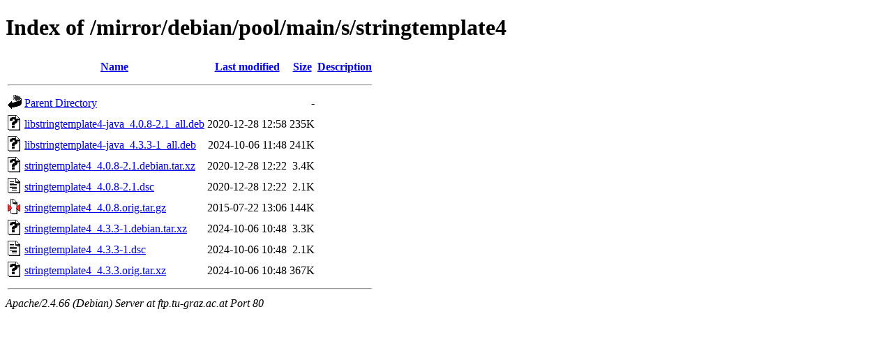

--- FILE ---
content_type: text/html;charset=UTF-8
request_url: http://ftp.tu-graz.ac.at/mirror/debian/pool/main/s/stringtemplate4/
body_size: 697
content:
<!DOCTYPE HTML PUBLIC "-//W3C//DTD HTML 4.01//EN" "http://www.w3.org/TR/html4/strict.dtd">
<html>
 <head>
  <title>Index of /mirror/debian/pool/main/s/stringtemplate4</title>
 </head>
 <body>
<h1>Index of /mirror/debian/pool/main/s/stringtemplate4</h1>
  <table>
   <tr><th valign="top"><img src="/icons/blank.gif" alt="[ICO]"></th><th><a href="?C=N;O=D">Name</a></th><th><a href="?C=M;O=A">Last modified</a></th><th><a href="?C=S;O=A">Size</a></th><th><a href="?C=D;O=A">Description</a></th></tr>
   <tr><th colspan="5"><hr></th></tr>
<tr><td valign="top"><img src="/icons/back.gif" alt="[PARENTDIR]"></td><td><a href="/mirror/debian/pool/main/s/">Parent Directory</a></td><td>&nbsp;</td><td align="right">  - </td><td>&nbsp;</td></tr>
<tr><td valign="top"><img src="/icons/unknown.gif" alt="[   ]"></td><td><a href="libstringtemplate4-java_4.0.8-2.1_all.deb">libstringtemplate4-java_4.0.8-2.1_all.deb</a></td><td align="right">2020-12-28 12:58  </td><td align="right">235K</td><td>&nbsp;</td></tr>
<tr><td valign="top"><img src="/icons/unknown.gif" alt="[   ]"></td><td><a href="libstringtemplate4-java_4.3.3-1_all.deb">libstringtemplate4-java_4.3.3-1_all.deb</a></td><td align="right">2024-10-06 11:48  </td><td align="right">241K</td><td>&nbsp;</td></tr>
<tr><td valign="top"><img src="/icons/unknown.gif" alt="[   ]"></td><td><a href="stringtemplate4_4.0.8-2.1.debian.tar.xz">stringtemplate4_4.0.8-2.1.debian.tar.xz</a></td><td align="right">2020-12-28 12:22  </td><td align="right">3.4K</td><td>&nbsp;</td></tr>
<tr><td valign="top"><img src="/icons/text.gif" alt="[TXT]"></td><td><a href="stringtemplate4_4.0.8-2.1.dsc">stringtemplate4_4.0.8-2.1.dsc</a></td><td align="right">2020-12-28 12:22  </td><td align="right">2.1K</td><td>&nbsp;</td></tr>
<tr><td valign="top"><img src="/icons/compressed.gif" alt="[   ]"></td><td><a href="stringtemplate4_4.0.8.orig.tar.gz">stringtemplate4_4.0.8.orig.tar.gz</a></td><td align="right">2015-07-22 13:06  </td><td align="right">144K</td><td>&nbsp;</td></tr>
<tr><td valign="top"><img src="/icons/unknown.gif" alt="[   ]"></td><td><a href="stringtemplate4_4.3.3-1.debian.tar.xz">stringtemplate4_4.3.3-1.debian.tar.xz</a></td><td align="right">2024-10-06 10:48  </td><td align="right">3.3K</td><td>&nbsp;</td></tr>
<tr><td valign="top"><img src="/icons/text.gif" alt="[TXT]"></td><td><a href="stringtemplate4_4.3.3-1.dsc">stringtemplate4_4.3.3-1.dsc</a></td><td align="right">2024-10-06 10:48  </td><td align="right">2.1K</td><td>&nbsp;</td></tr>
<tr><td valign="top"><img src="/icons/unknown.gif" alt="[   ]"></td><td><a href="stringtemplate4_4.3.3.orig.tar.xz">stringtemplate4_4.3.3.orig.tar.xz</a></td><td align="right">2024-10-06 10:48  </td><td align="right">367K</td><td>&nbsp;</td></tr>
   <tr><th colspan="5"><hr></th></tr>
</table>
<address>Apache/2.4.66 (Debian) Server at ftp.tu-graz.ac.at Port 80</address>
</body></html>
